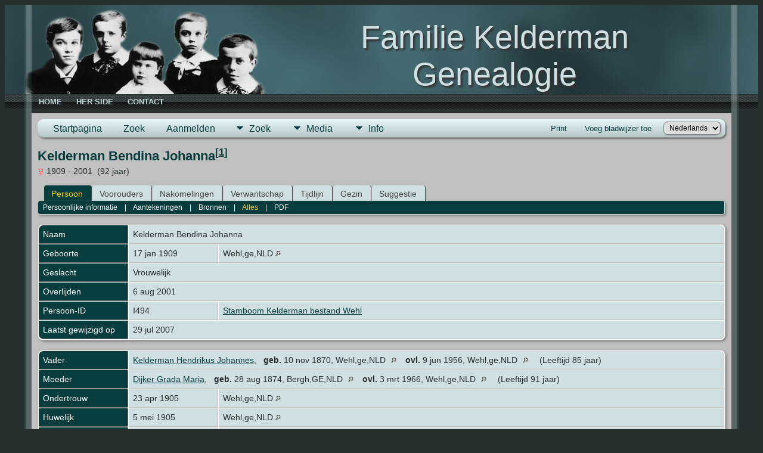

--- FILE ---
content_type: text/html;charset=UTF-8
request_url: https://www.g-kelderman.nl/getperson.php?personID=I494&tree=1
body_size: 24803
content:
<!DOCTYPE html PUBLIC "-//W3C//DTD XHTML 1.0 Transitional//EN">

<html lang="nl" xmlns="http://www.w3.org/1999/xhtml">
<head>
<title>Kelderman Bendina Johanna geb. 17 jan 1909 Wehl,ge,NLD ovl. 6 aug 2001</title>
<link rel="canonical" href="https://www.g-kelderman.nl/getperson.php?personID=I494&tree=1" />
<meta name="Keywords" content="" />
<meta name="Description" content="Kelderman Bendina Johanna geb. 17 jan 1909 Wehl,ge,NLD ovl. 6 aug 2001" />
<meta http-equiv="Content-type" content="text/html; charset=UTF-8" />
<meta name="viewport" content="width=device-width, initial-scale=1" />
<link href="css/genstyle.css?v=15.0.1" rel="stylesheet" type="text/css" />
<link href="templates/template10/css/tngtabs2.css" rel="stylesheet" type="text/css" />
<link href="templates/template10/css/templatestyle.css?v=15.0.1" rel="stylesheet" type="text/css" />
<script src="https://code.jquery.com/jquery-3.4.1.min.js" type="text/javascript" integrity="sha384-vk5WoKIaW/vJyUAd9n/wmopsmNhiy+L2Z+SBxGYnUkunIxVxAv/UtMOhba/xskxh" crossorigin="anonymous"></script>
<script src="https://code.jquery.com/ui/1.12.1/jquery-ui.min.js" type="text/javascript" integrity="sha256-VazP97ZCwtekAsvgPBSUwPFKdrwD3unUfSGVYrahUqU=" crossorigin="anonymous"></script>
<script type="text/javascript" src="js/net.js"></script>
<script type="text/javascript">var tnglitbox;</script>
<script type="application/ld+json">
{"@type":"Person","@id":"getperson.php?personID=I494&amp;tree=1","name":"Bendina","familyName":"Kelderman","birthPlace":"Wehl,ge,NLD","birthDate":"1909-01-17","deathPlace":"","deathDate":"2001-08-06"}
</script>

<script type = 'text/javascript'>
function togglednaicon() {
   if ($('.toggleicon2').attr('src').indexOf('desc') > 0) {
      $('.toggleicon2').attr('src',cmstngpath + 'img/tng_sort_asc.gif')
      $('.toggleicon2').attr('title', 'Samenvouwen');
      $('.dnatest').show();
   }
   else {
      $('.toggleicon2').attr('src',cmstngpath + 'img/tng_sort_desc.gif')
      $('.toggleicon2').attr('title', 'Uitvouwen');
      $('.dnatest').hide();
   }
}

function show_dnatest() {
      $('.toggleicon2').attr('src',cmstngpath + 'img/tng_sort_asc.gif')
      $('.toggleicon2').attr('title', 'Samenvouwen');
      $('.dnatest').show();
}

function hide_dnatest() {
      $('.toggleicon2').attr('src',cmstngpath + 'img/tng_sort_desc.gif')
      $('.toggleicon2').attr('title', 'Uitvouwen');
      $('.dnatest').hide();
}
</script><script type="text/javascript" src="https://maps.googleapis.com/maps/api/js?language=nl&loading=async"></script>
<link href="templates/template10/css/mytngstyle.css?v=15.0.1" rel="stylesheet" type="text/css" />
<script type="text/javascript" src="js/tngmenuhover2.js"></script>
<script type="text/javascript">
// <![CDATA[
var tnglitbox;
var share = 0;
var closeimg = "img/tng_close.gif";
var smallimage_url = 'ajx_smallimage.php?';
var cmstngpath='';
var loadingmsg = 'Bezig...';
var expand_msg = "Uitvouwen";
var collapse_msg = "Samenvouwen";
//]]>
</script>
<link rel="alternate" type="application/rss+xml" title="RSS" href="tngrss.php" />
<!-- The Next Generation of Genealogy Sitebuilding, v.15.0.1 (6 March 2025), Written by Darrin Lythgoe, 2001-2026 -->
</head>
<style>
div.art-headerobject {
  background-image: url('templates/template10/img/header-object.png');
  background-repeat: no-repeat;
  width: 420px;
  height: 150px;
}
</style>
<body id="bodytop" class="getperson">
<div id="art-main">
    <div class="cleared reset-box"></div>
    <div id="art-header-bg">
        <div class="art-header-center">
            <div class="art-header-jpeg"></div>
        </div>
    </div>
    <div class="cleared"></div>
    <div id="art-hmenu-bg">
    	<div class="art-nav-l"></div>
    	<div class="art-nav-r"></div>
    </div>
    <div class="cleared"></div>
    <div class="art-sheet">
        <div class="art-sheet-tl"></div>
        <div class="art-sheet-tr"></div>
        <div class="art-sheet-bl"></div>
        <div class="art-sheet-br"></div>
        <div class="art-sheet-tc"></div>
        <div class="art-sheet-bc"></div>
        <div class="art-sheet-cl"></div>
        <div class="art-sheet-cr"></div>
        <div class="art-sheet-cc"></div>
        <div class="art-sheet-body">
            <div class="art-header">
                <div class="art-header-clip">
                <div class="art-header-center">
                    <div class="art-header-jpeg"></div>
                </div>
                </div>
                <div class="art-headerobject"></div>
                <div class="art-logo">
                                 <h1 class="art-logo-name"><a href="index.php">Familie Kelderman Genealogie</a></h1>
                                                 <h2 class="art-logo-text">Genealogie van de familie Kelderman(s)</h2>
                                </div>
            </div>
            <div class="cleared reset-box"></div>
<div class="art-nav">
	<div class="art-nav-l"></div>
	<div class="art-nav-r"></div>
<div class="art-nav-outer">
	<ul class="art-hmenu">
		<li>
			<a href="pedigree.php?personID=I2&amp;tree=1"><span class="l"></span><span class="t">Home</span></a>
		</li>
		<li>
			<a href="pedigree.php?personID=I1&amp;tree=1"><span class="l"></span><span class="t">Her Side</span></a>
		</li>
		<li>
			<a href="suggest.php?page=Kelderman+Bendina+Johanna+geb.+17+jan+1909+Wehl%2Cge%2CNLD+ovl.+6+aug+2001"><span class="l"></span><span class="t">Contact</span></a>
		</li>
	</ul>
</div>
</div>
<div class="cleared reset-box"></div>
<div class="art-content-layout">
                <div class="art-content-layout-row">
                    <div class="art-layout-cell art-content">
<div class="art-post">
    <div class="art-post-body"><div class="menucontainer">
<div class="innercontainer">
<div style="display:inline-flex"><div class="icons">
<a href="index.php"    title="Startpagina" class="tngsmallicon" id="home-smicon">Startpagina</a>
<a href="searchform.php" onclick="return openSearch();"   title="Zoek" class="tngsmallicon" id="search-smicon">Zoek</a>
<a href="#" onclick="return openLogin('ajx_login.php?p=');"   title="Aanmelden" class="tngsmallicon" id="log-smicon">Aanmelden</a>

</div>
<ul class="tngdd" id="tngdd">
<li><a href="#" class="menulink">Zoek</a>
<ul>
<li><a href="surnames.php"><div class="menu-label" style="padding-left:3px;">Familienamen</div></a></li>
<li><a href="firstnames.php"><div class="menu-label" style="padding-left:3px;">Voornamen</div></a></li>
<li><a href="searchform.php"><div class="menu-label" style="padding-left:3px;">Zoeken Personen</div></a></li>
<li><a href="famsearchform.php"><div class="menu-label" style="padding-left:3px;">Zoek Families</div></a></li>
<li><a href="searchsite.php"><div class="menu-label" style="padding-left:3px;">Doorzoek site</div></a></li>
<li><a href="whatsnew.php"><div class="menu-label" style="padding-left:3px;">Wat is er nieuw</div></a></li>
<li><a href="mostwanted.php"><div class="menu-label" style="padding-left:3px;">Gezocht</div></a></li>
<li><a href="reports.php"><div class="menu-label" style="padding-left:3px;">Rapporten</div></a></li>
<li><a href="anniversaries.php"><div class="menu-label" style="padding-left:3px;">Datums</div></a></li>
<li><a href="calendar.php?m=01"><div class="menu-label" style="padding-left:3px;">Kalender</div></a></li>
<li><a href="cemeteries.php"><div class="menu-label" style="padding-left:3px;">Begraafplaatsen</div></a></li>
</ul>
</li>
<li><a href="#" class="menulink">Media</a>
<ul>
<li><a href="browsemedia.php?mediatypeID=photos"><div class="menu-label" style="padding-left:3px;">Foto's</div></a></li>
<li><a href="browsemedia.php?mediatypeID=documents"><div class="menu-label" style="padding-left:3px;">Documenten</div></a></li>
<li><a href="browsemedia.php?mediatypeID=headstones"><div class="menu-label" style="padding-left:3px;">Grafstenen</div></a></li>
<li><a href="browsemedia.php?mediatypeID=histories"><div class="menu-label" style="padding-left:3px;">(Levens)Verhalen</div></a></li>
<li><a href="browsemedia.php?mediatypeID=recordings"><div class="menu-label" style="padding-left:3px;">Geluidsopnamen</div></a></li>
<li><a href="browsemedia.php?mediatypeID=videos"><div class="menu-label" style="padding-left:3px;">Video-opnamen</div></a></li>
<li><a href="browsealbums.php"><div class="menu-label" style="padding-left:3px;">Albums</div></a></li>
<li><a href="browsemedia.php"><div class="menu-label" style="padding-left:3px;">Alle Media</div></a></li>
</ul>
</li>
<li><a href="#" class="menulink">Info</a>
<ul>
<li><a href="statistics.php"><div class="menu-label" style="padding-left:3px;">Statistieken</div></a></li>
<li><a href="places.php"><div class="menu-label" style="padding-left:3px;">Plaatsen</div></a></li>
<li><a href="browsetrees.php"><div class="menu-label" style="padding-left:3px;">Stambomen</div></a></li>
<li><a href="browsebranches.php"><div class="menu-label" style="padding-left:3px;">Takken</div></a></li>
<li><a href="browsenotes.php"><div class="menu-label" style="padding-left:3px;">Aantekeningen</div></a></li>
<li><a href="browsesources.php"><div class="menu-label" style="padding-left:3px;">Bronnen</div></a></li>
<li><a href="browserepos.php"><div class="menu-label" style="padding-left:3px;">Vindplaatsen</div></a></li>
<li><a href="browse_dna_tests.php"><div class="menu-label" style="padding-left:3px;">DNA Tests</div></a></li>
<li><a href="bookmarks.php"><div class="menu-label" style="padding-left:3px;">Bladwijzers</div></a></li>
<li><a href="suggest.php?page=Kelderman+Bendina+Johanna+geb.+17+jan+1909+Wehl%2Cge%2CNLD+ovl.+6+aug+2001"><div class="menu-label" style="padding-left:3px;">Contact</div></a></li>
</ul>
</li>
</ul>
</div><div class="icons-rt in-bar">
<a href="#" onclick="newwindow=window.open('/getperson.php?personID=I494&amp;tree=1&amp;tngprint=1','tngprint','width=850,height=600,status=no,resizable=yes,scrollbars=yes'); newwindow.focus(); return false;"  rel="nofollow" title="Print" class="tngsmallicon" id="print-smicon">Print</a>
<a href="#" onclick="tnglitbox = new LITBox('ajx_addbookmark.php?p=',{width:350,height:120}); return false;"   title="Voeg bladwijzer toe" class="tngsmallicon" id="bmk-smicon">Voeg bladwijzer toe</a>
<form action="savelanguage2.php" method="get" name="tngmenu1">
<select name="newlanguage1" id="newlanguage1" style="font-size:9pt" onchange="document.tngmenu1.submit();"><option value="6">English</option>
<option value="5">French</option>
<option value="4">German</option>
<option value="7" selected="selected">Nederlands</option>
</select>
<input type="hidden" name="instance" value="1" /></form>

</div>
</div>
</div>
<div id="searchdrop" class="slidedown" style="display:none;"><a href="#" onclick="jQuery('#searchdrop').slideUp(200);return false;" style="float:right"><img src="img/tng_close.gif" alt=""/></a><span class="subhead"><strong>Zoek</strong> &#8226; <a href="searchform.php">Geavanceerd zoeken</a> &#8226; <a href="famsearchform.php">Zoek Families</a> &#8226; <a href="searchsite.php">Doorzoek site</a></span><br/><br/><form action="search.php" method="get">

<label for="searchfirst">Voornaam: </label><input type="text" name="myfirstname" id="searchfirst"/> &nbsp;
<label for="searchlast">Familienaam: </label><input type="text" name="mylastname" id="searchlast"/> &nbsp;
<label for="searchid">ID: </label><input type="text" class="veryshortfield" name="mypersonid" id="searchid"/> &nbsp;
<input type="hidden" name="idqualify" value="equals"/>
<input type="submit" class="btn" value="Zoek"/></form></div><script type="text/javascript">var tngdd=new tngdd.dd("tngdd");tngdd.init("tngdd","menuhover");</script>
<div class="vcard">
<h1 class="header fn" id="nameheader" style="margin-bottom:5px">Kelderman Bendina Johanna<sup>[<a href="#cite1" onclick="$('citations').style.display = '';">1</a>]</sup></h1><div class="normal"><img src="img/tng_female.gif" width="11" height="11" alt="Vrouwelijk" style="vertical-align: -1px; border: 0px;"/> 1909 - 2001 &nbsp;(92 jaar)</div><br clear="all" />
<div id="tngmenu">
<ul id="tngnav">
<li><a id="a0" href="getperson.php?personID=I494&amp;tree=1" class="here" style="padding-left:12px"><span id="ind-smicon"></span>Persoon</a></li>
<li><a id="a1" href="pedigree.php?personID=I494&amp;tree=1" style="padding-left:12px"><span id="ped-smicon"></span>Voorouders</a></li>
<li><a id="a2" href="descend.php?personID=I494&amp;tree=1" style="padding-left:12px"><span id="desc-smicon"></span>Nakomelingen</a></li>
<li><a id="a3" href="relateform.php?primaryID=I494&amp;tree=1" style="padding-left:12px"><span id="rel-smicon"></span>Verwantschap</a></li>
<li><a id="a4" href="timeline.php?primaryID=I494&amp;tree=1" style="padding-left:12px"><span id="time-smicon"></span>Tijdlijn</a></li>
<li><a id="a5" href="familychart.php?personID=I494&amp;tree=1" style="padding-left:12px"><span id="fam-smicon"></span>Gezin</a></li>
<li><a id="a6" href="suggest.php?enttype=I&amp;ID=I494&amp;tree=1" style="padding-left:12px"><span id="sugg-smicon"></span>Suggestie</a></li>
</ul>
</div>
<div id="pub-innermenu" class="fieldnameback fieldname smaller rounded4">
<a href="#" class="lightlink" onclick="return infoToggle('info');" id="tng_plink">Persoonlijke informatie</a> &nbsp;&nbsp; | &nbsp;&nbsp; 
<a href="#" class="lightlink" onclick="return infoToggle('notes');" id="tng_nlink">Aantekeningen</a> &nbsp;&nbsp; | &nbsp;&nbsp; 
<a href="#" class="lightlink" onclick="return infoToggle('citations');" id="tng_clink">Bronnen</a> &nbsp;&nbsp; | &nbsp;&nbsp; 
<a href="#" class="lightlink3" onclick="return infoToggle('all');" id="tng_alink">Alles</a>
 &nbsp;&nbsp; | &nbsp;&nbsp; <a href="#" class="lightlink" onclick="tnglitbox = new LITBox('rpt_pdfform.php?pdftype=ind&amp;personID=I494&amp;tree=1',{width:400,height:380});return false;">PDF</a>
</div><br/>
<script type="text/javascript" src="js/getperson.js"></script>
<script type="text/javascript">
function infoToggle(part) {
	if( part == "all" ) {
		jQuery('#info').show();
$('#notes').show();
$('#tng_nlink').attr('class','lightlink');
$('#citations').show();
$('#tng_clink').attr('class','lightlink');
		jQuery('#tng_alink').attr('class','lightlink3');
		jQuery('#tng_plink').attr('class','lightlink');
	}
	else {
		innerToggle(part,"info","tng_plink");
innerToggle(part,"notes","tng_nlink");
innerToggle(part,"citations","tng_clink");
		jQuery('#tng_alink').attr('class','lightlink');
	}
	return false;
}
</script>

<ul class="nopad">
<li id="info" style="list-style-type: none; ">
<table cellspacing="1" cellpadding="4" class="whiteback tfixed">
<col class="labelcol"/><col style="width:150px"/><col />
<tr>
<td valign="top" class="fieldnameback indleftcol lt1"  id="info1"><span class="fieldname">Naam</span></td>
<td valign="top" colspan="2" class="databack"><span class="n"><span class="family-name">Kelderman</span> <span class="given-name">Bendina Johanna</span></span>&nbsp;</td></tr>
<tr>
<td valign="top" class="fieldnameback lt2" ><span class="fieldname">Geboorte</span></td>
<td valign="top" class="databack">17 jan 1909&nbsp;</td>
<td valign="top" class="databack">Wehl,ge,NLD <a href="placesearch.php?psearch=Wehl%2Cge%2CNLD&amp;tree=1" title="Vindt alle personen met gebeurtenissen op deze locatie"><img src="img/tng_search_small.gif" alt="Vindt alle personen met gebeurtenissen op deze locatie" style="width: 9px; height: 9px; border:0" /></a>&nbsp;</td>
</tr>
<tr>
<td valign="top" class="fieldnameback lt4" ><span class="fieldname">Geslacht</span></td>
<td valign="top" colspan="2" class="databack">Vrouwelijk&nbsp;</td></tr>
<tr>
<td valign="top" class="fieldnameback lt5" ><span class="fieldname">Overlijden</span></td>
<td valign="top" class="databack" colspan='2'>6 aug 2001&nbsp;</td>
</tr>
<tr>
<td valign="top" class="fieldnameback lt7" ><span class="fieldname">Persoon-ID</span></td>
<td valign="top" class="databack">I494&nbsp;</td>
<td valign="top" class="databack"><a href="showtree.php?tree=1">Stamboom Kelderman bestand Wehl</a></td>
</tr>
<tr>
<td valign="top" class="fieldnameback lt8" ><span class="fieldname">Laatst gewijzigd op</span></td>
<td valign="top" colspan="2" class="databack">29 jul 2007&nbsp;</td></tr>
</table>
<br/>
<table cellspacing="1" cellpadding="4" class="whiteback tfixed">
<col class="labelcol"/><col style="width:150px"/><col />
<tr>
<td valign="top" class="fieldnameback indleftcol lt9"  id="famF46_1"><span class="fieldname">Vader</span></td>
<td valign="top" colspan="2" class="databack"><a href="getperson.php?personID=I166&amp;tree=1">Kelderman Hendrikus Johannes</a>, &nbsp; <strong>geb.</strong> 10 nov 1870, Wehl,ge,NLD <a href="placesearch.php?tree=1&amp;psearch=Wehl%2Cge%2CNLD" title="Vindt alle personen met gebeurtenissen op deze locatie"><img src="img/tng_search_small.gif" class="placeimg" alt="Vindt alle personen met gebeurtenissen op deze locatie" style="width: 9px; height: 9px;" /></a><strong>ovl.</strong> 9 jun 1956, Wehl,ge,NLD <a href="placesearch.php?tree=1&amp;psearch=Wehl%2Cge%2CNLD" title="Vindt alle personen met gebeurtenissen op deze locatie"><img src="img/tng_search_small.gif" class="placeimg" alt="Vindt alle personen met gebeurtenissen op deze locatie" style="width: 9px; height: 9px;" /></a> (Leeftijd 85 jaar)&nbsp;</td></tr>
<tr>
<td valign="top" class="fieldnameback lt10" ><span class="fieldname">Moeder</span></td>
<td valign="top" colspan="2" class="databack"><a href="getperson.php?personID=I174&amp;tree=1">Dijker Grada Maria</a>, &nbsp; <strong>geb.</strong> 28 aug 1874, Bergh,GE,NLD <a href="placesearch.php?tree=1&amp;psearch=Bergh%2CGE%2CNLD" title="Vindt alle personen met gebeurtenissen op deze locatie"><img src="img/tng_search_small.gif" class="placeimg" alt="Vindt alle personen met gebeurtenissen op deze locatie" style="width: 9px; height: 9px;" /></a><strong>ovl.</strong> 3 mrt 1966, Wehl,ge,NLD <a href="placesearch.php?tree=1&amp;psearch=Wehl%2Cge%2CNLD" title="Vindt alle personen met gebeurtenissen op deze locatie"><img src="img/tng_search_small.gif" class="placeimg" alt="Vindt alle personen met gebeurtenissen op deze locatie" style="width: 9px; height: 9px;" /></a> (Leeftijd 91 jaar)&nbsp;</td></tr>
<tr>
<td valign="top" class="fieldnameback lt11" ><span class="fieldname">Ondertrouw</span></td>
<td valign="top" class="databack">23 apr 1905&nbsp;</td>
<td valign="top" class="databack">Wehl,ge,NLD <a href="placesearch.php?psearch=Wehl%2Cge%2CNLD&amp;tree=1" title="Vindt alle personen met gebeurtenissen op deze locatie"><img src="img/tng_search_small.gif" alt="Vindt alle personen met gebeurtenissen op deze locatie" style="width: 9px; height: 9px; border:0" /></a>&nbsp;</td>
</tr>
<tr>
<td valign="top" class="fieldnameback lt12" ><span class="fieldname">Huwelijk</span></td>
<td valign="top" class="databack">5 mei 1905&nbsp;</td>
<td valign="top" class="databack">Wehl,ge,NLD <a href="placesearch.php?psearch=Wehl%2Cge%2CNLD&amp;tree=1" title="Vindt alle personen met gebeurtenissen op deze locatie"><img src="img/tng_search_small.gif" alt="Vindt alle personen met gebeurtenissen op deze locatie" style="width: 9px; height: 9px; border:0" /></a>&nbsp;</td>
</tr>
<tr>
<td valign="top" class="fieldnameback lt14" ><span class="fieldname">Gezins-ID</span></td>
<td valign="top" class="databack">F46&nbsp;</td>
<td valign="top" class="databack"><a href="familygroup.php?familyID=F46&amp;tree=1">Gezinsblad</a>&nbsp; | &nbsp;<a href='familychart.php?familyID=F46&amp;tree=1'>Familiekaart</a></td>
</tr>
</table>
<br/>
<table cellspacing="1" cellpadding="4" class="whiteback tfixed">
<col class="labelcol"/><col style="width:150px"/><col />
<tr>
<td valign="top" class="fieldnameback indleftcol lt15"  id="famF159_1"><span class="fieldname">Gezin</span></td>
<td valign="top" colspan="2" class="databack"><a href="getperson.php?personID=I495&amp;tree=1">Smulders Antonius</a>, &nbsp; <strong>geb.</strong> 5 jan 1903, Dieren,GE,NLD <a href="placesearch.php?tree=1&amp;psearch=Dieren%2CGE%2CNLD" title="Vindt alle personen met gebeurtenissen op deze locatie"><img src="img/tng_search_small.gif" class="placeimg" alt="Vindt alle personen met gebeurtenissen op deze locatie" style="width: 9px; height: 9px;" /></a><strong>ovl.</strong> 19 feb 1983, Dieren,GE,NLD <a href="placesearch.php?tree=1&amp;psearch=Dieren%2CGE%2CNLD" title="Vindt alle personen met gebeurtenissen op deze locatie"><img src="img/tng_search_small.gif" class="placeimg" alt="Vindt alle personen met gebeurtenissen op deze locatie" style="width: 9px; height: 9px;" /></a> (Leeftijd 80 jaar)&nbsp;</td></tr>
<tr>
<td valign="top" class="fieldnameback lt18" ><span class="fieldname">Gezins-ID</span></td>
<td valign="top" class="databack">F159&nbsp;</td>
<td valign="top" class="databack"><a href="familygroup.php?familyID=F159&amp;tree=1">Gezinsblad</a>&nbsp; | &nbsp;<a href='familychart.php?familyID=F159&amp;tree=1'>Familiekaart</a></td>
</tr>
<tr>
<td valign="top" class="fieldnameback lt19" ><span class="fieldname">Laatst gewijzigd op</span></td>
<td valign="top" colspan="2" class="databack">5 nov 2015&nbsp;</td></tr>
</table>
<br />
</li> <!-- end info -->
<li id="notes" style="list-style-type: none; ">
<table cellspacing="1" cellpadding="4" class="whiteback tfixed">
<col class="labelcol"/><col />
<tr>
<td valign="top" class="fieldnameback indleftcol" id="notes1"><span class="fieldname">Aantekeningen&nbsp;</span></td>
<td valign="top" class="databack"><ul>
<li>Bendina Johanna Kelderman verliet de Gemeente Wehl op 22 februari 1923 en ging naar Rheden.Echter op 11 juli 1922 keerde ze weer terug.</li>
</ul>
</td>
</tr>
</table>
<br />
</li> <!-- end notes -->
<li id="citations" style="list-style-type: none; ">
<table cellspacing="1" cellpadding="4" class="whiteback tfixed">
<col class="labelcol"/><col />
<tr>
<td valign="top" class="fieldnameback indleftcol" id="citations1"><a name="sources"><span class="fieldname">Bronnen&nbsp;</span></a></td>
<td valign="top" class="databack"><ol class="citeblock"><li><a name="cite1"></a>[<a href="showsource.php?sourceID=S508&amp;tree=1">S508</a>]  Bidprentje van Antonius Smulders. <br /></li>
</ol></td>
</tr>
</table>
<br />
</li> <!-- end citations -->
</ul>
</div>
<br/>


                </div>
                <div class="cleared"></div>
                </div>

		<div class="cleared"></div>
    </div>
</div>

                      <div class="cleared"></div>
                    </div>
                </div>
            </div>
            <div class="cleared"></div>

    		<div class="cleared"></div>
        </div>
    </div>
    <div class="art-footer">
        <div class="art-footer-t"></div>
        <div class="art-footer-b"></div>
        <div class="art-footer-body">
            <div class="art-footer-center">
                <div class="art-footer-wrapper">
                    <div class="art-footer-text">
                        <a href="tngrss.php" class="art-rss-tag-icon" title="RSS"></a>
		<script type="text/javascript">
		//<![CDATA[
		jQuery(document).ready(function() {
			jQuery('.media-preview img').on('mouseover touchstart',function(e) {
				e.preventDefault();
				var items = this.parentElement.id.match(/img-(\d+)-(\d+)-(.*)/);
				var key = items[2] && items[2] != "0" ? items[1]+"_"+items[2] : items[1];
				var parts = items[3].split('~~');
				if(jQuery('#prev'+key).css('display') == "none")
					showPreview(items[1],items[2],parts[0],parts[1],key,'standard');
				else
					closePreview(key);
			});
			jQuery('.media-preview img').on('mouseout',function(e) {
				var items = this.parentElement.id.match(/img-(\d+)-(\d+)-(.*)/);
				var key = items[2] && items[2] != "0" ? items[1]+"_"+items[2] : items[1];
				closePreview(key);
			});
			jQuery(document).on('click touchstart', '.prev-close img', function(e) {
				var items;
				items = this.id.match(/close-(\d+)_(\d+)/);
				if(!items)
					items = this.id.match(/close-(\d+)/);
				var key = items[2] && items[2] != "0" ? items[1]+"_"+items[2] : items[1];
				closePreview(key);
			});
		});
		//]]>
		</script>
<p class="smaller center">Deze site werd aangemaakt door <a href="https://tngsitebuilding.com" class="footer" target="_blank" title="Learn more about TNG">The Next Generation of Genealogy Sitebuilding</a> v. 15.0.1,  geschreven door Darrin Lythgoe  &copy; 2001-2026.</p>
<p class="smaller center">Gegevens onderhouden door <a href="suggest.php?" class="footer" title="Contact">Gerard Kelderman</a>.</p>
                        <div class="cleared"></div>
                    </div>
                </div>
            </div>
            <div class="cleared"></div>
        </div>
    </div>
    <div class="cleared"></div><br /><br />
</div><script type="text/javascript" src="js/litbox.js"></script>
</body>
</html>
